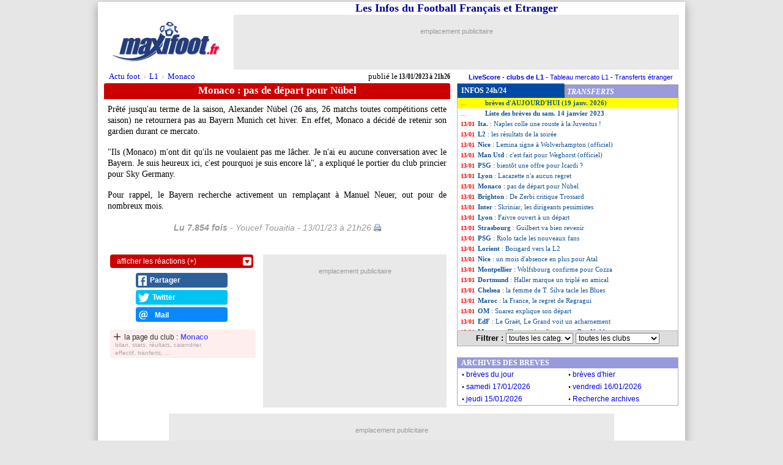

--- FILE ---
content_type: application/javascript; charset=UTF-8
request_url: https://maxifoot.disqus.com/count-data.js?1=breves383165
body_size: 218
content:
var DISQUSWIDGETS;

if (typeof DISQUSWIDGETS != 'undefined') {
    DISQUSWIDGETS.displayCount({"text":{"and":"et","comments":{"zero":"+","multiple":"{num}","one":"1"}},"counts":[{"id":"breves383165","comments":0}]});
}